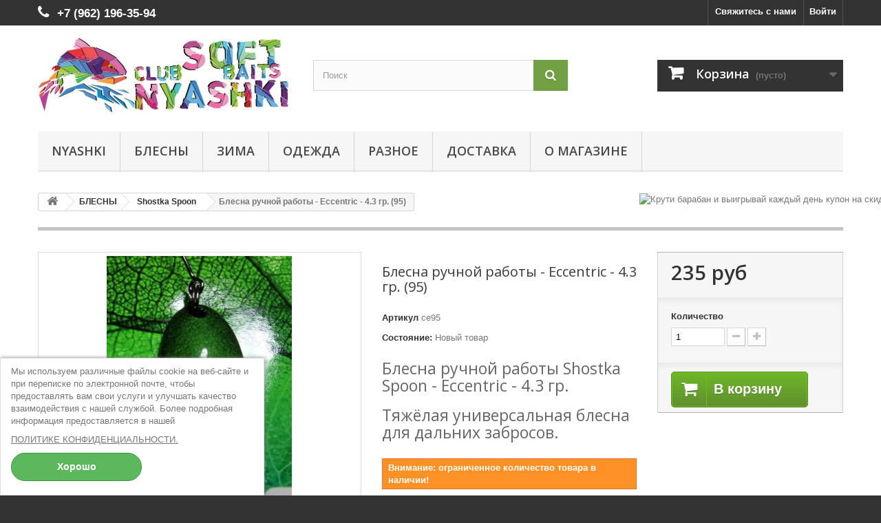

--- FILE ---
content_type: text/html; charset=utf-8
request_url: https://shop.gavnyashki.com/shostka-spoon/149-blesna-ruchnoj-raboty-eccentric-43-gr-95.html
body_size: 16503
content:
<!DOCTYPE HTML>
<!--[if lt IE 7]> <html class="no-js lt-ie9 lt-ie8 lt-ie7" lang="ru-ru"><![endif]-->
<!--[if IE 7]><html class="no-js lt-ie9 lt-ie8 ie7" lang="ru-ru"><![endif]-->
<!--[if IE 8]><html class="no-js lt-ie9 ie8" lang="ru-ru"><![endif]-->
<!--[if gt IE 8]> <html class="no-js ie9" lang="ru-ru"><![endif]-->
<html lang="ru-ru">
	<head>
		<meta charset="utf-8" />
		<title>Блесна ручной работы</title>
					<meta name="description" content="Форелевая блесна ручной работы" />
						<meta name="generator" content="PrestaShop" />
		<meta name="robots" content="index,follow" />
		<meta name="viewport" content="width=device-width, minimum-scale=0.25, maximum-scale=1.6, initial-scale=1.0" />
		<meta name="apple-mobile-web-app-capable" content="yes" />
		<link rel="icon" type="image/vnd.microsoft.icon" href="/img/favicon.ico?1638215884" />
		<link rel="shortcut icon" type="image/x-icon" href="/img/favicon.ico?1638215884" />
														<link rel="stylesheet" href="https://shop.gavnyashki.com/themes/default-bootstrap/cache/v_290_4e1b5e1fa4a2677924e4e5db1c961d5f_all.css" type="text/css" media="all" />
																<link rel="stylesheet" href="https://shop.gavnyashki.com/themes/default-bootstrap/cache/v_290_b4632cd5da8519ab97b7d34dde18182d_print.css" type="text/css" media="print" />
														<script type="text/javascript">
var CUSTOMIZE_TEXTFIELD = 1;
var FancyboxI18nClose = 'Закрыть';
var FancyboxI18nNext = 'Вперед';
var FancyboxI18nPrev = 'Назад';
var PS_CATALOG_MODE = false;
var ajax_allowed = true;
var ajaxsearch = true;
var allowBuyWhenOutOfStock = false;
var attribute_anchor_separator = '-';
var attributesCombinations = [];
var availableLaterValue = '';
var availableNowValue = '';
var baseDir = 'https://shop.gavnyashki.com/';
var baseUri = 'https://shop.gavnyashki.com/';
var blocksearch_type = 'top';
var contentOnly = false;
var currency = {"id":1,"name":"Ruble","iso_code":"RUB","iso_code_num":"643","sign":"\u0440\u0443\u0431","blank":"1","conversion_rate":"1.000000","deleted":"0","format":"2","decimals":"1","active":"1","prefix":"","suffix":" \u0440\u0443\u0431","id_shop_list":null,"force_id":false};
var currencyBlank = 1;
var currencyFormat = 2;
var currencyRate = 1;
var currencySign = 'руб';
var currentDate = '2026-02-03 02:33:51';
var customerGroupWithoutTax = false;
var customizationFields = false;
var customizationId = null;
var customizationIdMessage = 'Модификация №';
var default_eco_tax = 0;
var delete_txt = 'Удалить';
var displayList = false;
var displayPrice = 0;
var doesntExist = 'Данная модификация отсутствует. Пожалуйста, выберите другую.';
var doesntExistNoMore = 'Этого товара нет в наличии';
var doesntExistNoMoreBut = 'с такими характеристиками, но есть с другими.';
var ecotaxTax_rate = 0;
var fieldRequired = 'Пожалуйста заполните все требуемые поля, затем сохраните модификацию.';
var freeProductTranslation = 'Бесплатно!';
var freeShippingTranslation = 'Бесплатная доставка!';
var generated_date = 1770075231;
var groupReduction = 0;
var hasDeliveryAddress = false;
var highDPI = true;
var idDefaultImage = 713;
var id_lang = 1;
var id_product = 149;
var img_dir = 'https://shop.gavnyashki.com/themes/default-bootstrap/img/';
var img_prod_dir = 'https://shop.gavnyashki.com/img/p/';
var img_ps_dir = 'https://shop.gavnyashki.com/img/';
var instantsearch = true;
var isGuest = 0;
var isLogged = 0;
var isMobile = false;
var jqZoomEnabled = true;
var maxQuantityToAllowDisplayOfLastQuantityMessage = 5;
var minimalQuantity = 1;
var noTaxForThisProduct = true;
var oosHookJsCodeFunctions = [];
var page_name = 'product';
var placeholder_blocknewsletter = 'Введите ваш e-mail';
var priceDisplayMethod = 0;
var priceDisplayPrecision = 0;
var productAvailableForOrder = true;
var productBasePriceTaxExcl = 235;
var productBasePriceTaxExcluded = 235;
var productBasePriceTaxIncl = 235;
var productHasAttributes = false;
var productPrice = 235;
var productPriceTaxExcluded = 235;
var productPriceTaxIncluded = 235;
var productPriceWithoutReduction = 235;
var productReference = 'се95';
var productShowPrice = true;
var productUnitPriceRatio = 0;
var product_fileButtonHtml = 'Выберите файл';
var product_fileDefaultHtml = 'Файлы не выбраны';
var product_specific_price = [];
var quantitiesDisplayAllowed = false;
var quantityAvailable = 0;
var quickView = true;
var reduction_percent = 0;
var reduction_price = 0;
var removingLinkText = 'удалить товар из корзины';
var roundMode = 3;
var search_url = 'https://shop.gavnyashki.com/search';
var sharing_img = 'https://shop.gavnyashki.com/713/blesna-ruchnoj-raboty-eccentric-43-gr-95.jpg';
var sharing_name = 'Блесна ручной работы - Eccentric - 4.3 гр. (95)';
var sharing_url = 'https://shop.gavnyashki.com/shostka-spoon/149-blesna-ruchnoj-raboty-eccentric-43-gr-95.html';
var specific_currency = false;
var specific_price = 0;
var static_token = 'ab908d6d0f4b2c2c1dfc1a21d8130bdf';
var stock_management = 1;
var taxRate = 0;
var toBeDetermined = 'Определить';
var token = 'ab908d6d0f4b2c2c1dfc1a21d8130bdf';
var uploading_in_progress = 'Пожалуйста подождите...';
var usingSecureMode = true;
</script>

						<script type="text/javascript" src="https://shop.gavnyashki.com/themes/default-bootstrap/cache/v_220_c3da611afb2988f44195a90d568637f2.js"></script>
							<meta property="og:type" content="product" />
<meta property="og:url" content="https://shop.gavnyashki.com/shostka-spoon/149-blesna-ruchnoj-raboty-eccentric-43-gr-95.html" />
<meta property="og:title" content="Блесна ручной работы" />
<meta property="og:site_name" content="Силиконовые приманки Nyashki.Club" />
<meta property="og:description" content="Форелевая блесна ручной работы" />
<meta property="og:image" content="https://shop.gavnyashki.com/713-large_default/blesna-ruchnoj-raboty-eccentric-43-gr-95.jpg" />
<meta property="product:pretax_price:amount" content="235" />
<meta property="product:pretax_price:currency" content="RUB" />
<meta property="product:price:amount" content="235" />
<meta property="product:price:currency" content="RUB" />
<meta property="product:weight:value" content="0.010000" />
<meta property="product:weight:units" content="kg" />
<meta property="og:type" content="website" />
<meta property="og:image" content="https://shop.gavnyashki.com/713-large_default/blesna-ruchnoj-raboty-eccentric-43-gr-95.jpg" />

<link href="/modules/blockcounterz/views/css/main.css" rel="stylesheet"><script type="text/javascript">
						var checkCaptchaUrl ="/modules/eicaptcha/eicaptcha-ajax.php";
						var RecaptachKey = "6LdJP7IUAAAAAB0F4SX_DVOH_I6Eie4ehVyMH3Gc";
						var RecaptchaTheme = "light";
					</script>
					<script src="https://www.google.com/recaptcha/api.js?onload=onloadCallback&render=explicit&hl=ru" async defer></script>
					<script type="text/javascript" src="/modules/eicaptcha//views/js/eicaptcha-modules.js"></script><style>
    #jsox-roulette {
        width: 100%;
        max-width: 1200px;
        height: 630px;
        overflow: hidden;
        transition: all .5s ease-in-out;
        border: none;
    }

    #jsox-roulette.modal {
        background: white;
        padding: 20px;
        box-shadow: 0 5px 10px #00000087;
    }

    #jsox-roulette-container {
        display: flex;
        align-items: center;
        justify-content: center;
        position: fixed;
        z-index: 99999;
        width: 100%;
        height: 100%;
        background: rgba(0, 0, 0, 0.2);
        right: -100%;
    }

    #rclose:after {
        content: '\2716';
        position: absolute;
        font-size: 1.7em;
        overflow: hidden;
        width: 40px;
        height: 40px;
        padding: 12px;
        text-align: center;
        border-radius: 50%;
        top: 15px;
        right: 10px;
        z-index: 999;
        cursor: pointer;
        color: #333;
        background: white;
    }

    #rouletteActivate {
        cursor: pointer;
        position: fixed;
        right: -70px;
        z-index: 9999;
        top: calc(50vh - 80px);
        transition: all 0.2s ease;
    }

    #rouletteActivate img {
        height: 160px;
    }

    @media screen and (max-width:579px) {
        #jsox-roulette {
            height: 90%;
        }

        #jsox-roulette-container {
            display: none;
        }

        #rouletteActivate {
            display: none;
        }
    }
</style>
<span id="rouletteActivate"><img title="Крути барабан и выигрывай каждый день купон на скидку до 10%!"
        src="/modules/jsoxRoulette/views/templates/hook/l2EH5iL.png"
        alt="Крути барабан и выигрывай каждый день купон на скидку до 10%!"></span>
<div id="jsox-roulette-container">
    <span id="rclose"></span>

    <iframe id="jsox-roulette" class="modal" src="/modules/jsoxRoulette/views/templates/hook/jsoxRoulette.html">
    </iframe>
</div>

<script>
    document.addEventListener('DOMContentLoaded', function () {
        var $R = $('#rouletteActivate');

        $R.hover(function () {
            $R.css({
                'right': '0px'
            })
        }, function () {
            $R.css({
                'right': '-70px'
            })
        })

        $R.click(function () {
            $('#jsox-roulette-container').css({
                'right': '0px',
            })
            $R.fadeOut(200)
        })

        // $('#jsox-roulette').load(function () {
        //     var spinner = $(this).contents().find('.spinner')
        //     spinner.prependTo('body');
        // })

        $('#rclose, #jsox-roulette-container').click(function () {
            $('#jsox-roulette-container').css('right', '-100%')
            $R.fadeIn(300)
        })
    }, true);
</script>
<script type="text/javascript">
    var cdek_carriers = {"388":{"id_tariff":"1","name":"\u0421\u0414\u042d\u041a \u042d\u043a\u0441\u043f\u0440\u0435\u0441\u0441 \u043b\u0430\u0439\u0442 \u0434\u0432\u0435\u0440\u044c-\u0434\u0432\u0435\u0440\u044c","id_reference":"388","mode":1,"delay":""},"389":{"id_tariff":"3","name":"\u0421\u0414\u042d\u041a \u0421\u0443\u043f\u0435\u0440-\u044d\u043a\u0441\u043f\u0440\u0435\u0441\u0441 \u0434\u043e 18","id_reference":"389","mode":1,"delay":""},"390":{"id_tariff":"5","name":"\u0421\u0414\u042d\u041a \u042d\u043a\u043e\u043d\u043e\u043c\u0438\u0447\u043d\u044b\u0439 \u044d\u043a\u0441\u043f\u0440\u0435\u0441\u0441 \u0441\u043a\u043b\u0430\u0434-\u0441\u043a\u043b\u0430\u0434","id_reference":"390","mode":4,"delay":""},"391":{"id_tariff":"10","name":"\u0421\u0414\u042d\u041a \u042d\u043a\u0441\u043f\u0440\u0435\u0441\u0441 \u043b\u0430\u0439\u0442 \u0441\u043a\u043b\u0430\u0434-\u0441\u043a\u043b\u0430\u0434","id_reference":"391","mode":4,"delay":""},"392":{"id_tariff":"11","name":"\u0421\u0414\u042d\u041a \u042d\u043a\u0441\u043f\u0440\u0435\u0441\u0441 \u043b\u0430\u0439\u0442 \u0441\u043a\u043b\u0430\u0434-\u0434\u0432\u0435\u0440\u044c","id_reference":"392","mode":3,"delay":""},"393":{"id_tariff":"12","name":"\u0421\u0414\u042d\u041a \u042d\u043a\u0441\u043f\u0440\u0435\u0441\u0441 \u043b\u0430\u0439\u0442 \u0434\u0432\u0435\u0440\u044c-\u0441\u043a\u043b\u0430\u0434","id_reference":"393","mode":2,"delay":""},"394":{"id_tariff":"15","name":"\u0421\u0414\u042d\u041a \u042d\u043a\u0441\u043f\u0440\u0435\u0441\u0441 \u0442\u044f\u0436\u0435\u043b\u043e\u0432\u0435\u0441\u044b \u0441\u043a\u043b\u0430\u0434-\u0441\u043a\u043b\u0430\u0434","id_reference":"394","mode":4,"delay":""},"395":{"id_tariff":"16","name":"\u0421\u0414\u042d\u041a \u042d\u043a\u0441\u043f\u0440\u0435\u0441\u0441 \u0442\u044f\u0436\u0435\u043b\u043e\u0432\u0435\u0441\u044b \u0441\u043a\u043b\u0430\u0434-\u0434\u0432\u0435\u0440\u044c","id_reference":"395","mode":3,"delay":""},"396":{"id_tariff":"17","name":"\u0421\u0414\u042d\u041a \u042d\u043a\u0441\u043f\u0440\u0435\u0441\u0441 \u0442\u044f\u0436\u0435\u043b\u043e\u0432\u0435\u0441\u044b \u0434\u0432\u0435\u0440\u044c-\u0441\u043a\u043b\u0430\u0434","id_reference":"396","mode":2,"delay":""},"397":{"id_tariff":"18","name":"\u0421\u0414\u042d\u041a \u042d\u043a\u0441\u043f\u0440\u0435\u0441\u0441 \u0442\u044f\u0436\u0435\u043b\u043e\u0432\u0435\u0441\u044b \u0434\u0432\u0435\u0440\u044c-\u0434\u0432\u0435\u0440\u044c","id_reference":"397","mode":1,"delay":""},"398":{"id_tariff":"57","name":"\u0421\u0414\u042d\u041a \u0421\u0443\u043f\u0435\u0440-\u044d\u043a\u0441\u043f\u0440\u0435\u0441\u0441 \u0434\u043e 9","id_reference":"398","mode":1,"delay":""},"399":{"id_tariff":"58","name":"\u0421\u0414\u042d\u041a \u0421\u0443\u043f\u0435\u0440-\u044d\u043a\u0441\u043f\u0440\u0435\u0441\u0441 \u0434\u043e 10","id_reference":"399","mode":1,"delay":""},"400":{"id_tariff":"59","name":"\u0421\u0414\u042d\u041a \u0421\u0443\u043f\u0435\u0440-\u044d\u043a\u0441\u043f\u0440\u0435\u0441\u0441 \u0434\u043e 12","id_reference":"400","mode":1,"delay":""},"401":{"id_tariff":"60","name":"\u0421\u0414\u042d\u041a \u0421\u0443\u043f\u0435\u0440-\u044d\u043a\u0441\u043f\u0440\u0435\u0441\u0441 \u0434\u043e 14","id_reference":"401","mode":1,"delay":""},"402":{"id_tariff":"61","name":"\u0421\u0414\u042d\u041a \u0421\u0443\u043f\u0435\u0440-\u044d\u043a\u0441\u043f\u0440\u0435\u0441\u0441 \u0434\u043e 16","id_reference":"402","mode":1,"delay":""},"403":{"id_tariff":"62","name":"\u0421\u0414\u042d\u041a \u041c\u0430\u0433\u0438\u0441\u0442\u0440\u0430\u043b\u044c\u043d\u044b\u0439 \u044d\u043a\u0441\u043f\u0440\u0435\u0441\u0441 \u0441\u043a\u043b\u0430\u0434-\u0441\u043a\u043b\u0430\u0434","id_reference":"403","mode":4,"delay":""},"404":{"id_tariff":"63","name":"\u0421\u0414\u042d\u041a \u041c\u0430\u0433\u0438\u0441\u0442\u0440\u0430\u043b\u044c\u043d\u044b\u0439 \u0441\u0443\u043f\u0435\u0440-\u044d\u043a\u0441\u043f\u0440\u0435\u0441\u0441 \u0441\u043a\u043b\u0430\u0434-\u0441\u043a\u043b\u0430\u0434","id_reference":"404","mode":4,"delay":""},"421":{"id_tariff":"136","name":"\u0421\u0414\u042d\u041a \u0414\u043e\u0441\u0442\u0430\u0432\u043a\u0430 \u0434\u043e \u043f\u0443\u043d\u043a\u0442\u0430 \u0432\u044b\u0434\u0430\u0447\u0438","id_reference":"405","mode":4,"delay":""},"422":{"id_tariff":"137","name":"\u0421\u0414\u042d\u041a \u0414\u043e\u0441\u0442\u0430\u0432\u043a\u0430 \u043a\u0443\u0440\u044c\u0435\u0440\u043e\u043c \u0434\u043e \u0434\u0432\u0435\u0440\u0438","id_reference":"406","mode":3,"delay":""},"407":{"id_tariff":"138","name":"\u0421\u0414\u042d\u041a \u041f\u043e\u0441\u044b\u043b\u043a\u0430 \u0434\u0432\u0435\u0440\u044c-\u0441\u043a\u043b\u0430\u0434","id_reference":"407","mode":2,"delay":""},"408":{"id_tariff":"139","name":"\u0421\u0414\u042d\u041a \u041f\u043e\u0441\u044b\u043b\u043a\u0430 \u0434\u0432\u0435\u0440\u044c-\u0434\u0432\u0435\u0440\u044c","id_reference":"408","mode":1,"delay":""},"409":{"id_tariff":"233","name":"\u0421\u0414\u042d\u041a \u042d\u043a\u043e\u043d\u043e\u043c\u0438\u0447\u043d\u0430\u044f \u043f\u043e\u0441\u044b\u043b\u043a\u0430 \u0441\u043a\u043b\u0430\u0434-\u0434\u0432\u0435\u0440\u044c","id_reference":"409","mode":3,"delay":""},"410":{"id_tariff":"234","name":"\u0421\u0414\u042d\u041a \u042d\u043a\u043e\u043d\u043e\u043c\u0438\u0447\u043d\u0430\u044f \u043f\u043e\u0441\u044b\u043b\u043a\u0430 \u0441\u043a\u043b\u0430\u0434-\u0441\u043a\u043b\u0430\u0434","id_reference":"410","mode":4,"delay":""},"411":{"id_tariff":"291","name":"\u0421\u0414\u042d\u041a CDEK Express \u0441\u043a\u043b\u0430\u0434-\u0441\u043a\u043b\u0430\u0434","id_reference":"411","mode":4,"delay":""},"412":{"id_tariff":"293","name":"\u0421\u0414\u042d\u041a CDEK Express \u0434\u0432\u0435\u0440\u044c-\u0434\u0432\u0435\u0440\u044c","id_reference":"412","mode":1,"delay":""},"413":{"id_tariff":"294","name":"\u0421\u0414\u042d\u041a CDEK Express \u0441\u043a\u043b\u0430\u0434-\u0434\u0432\u0435\u0440\u044c","id_reference":"413","mode":3,"delay":""},"414":{"id_tariff":"295","name":"\u0421\u0414\u042d\u041a CDEK Express \u0434\u0432\u0435\u0440\u044c-\u0441\u043a\u043b\u0430\u0434","id_reference":"414","mode":4,"delay":""},"415":{"id_tariff":"243","name":"\u0421\u0414\u042d\u041a \u041a\u0438\u0442\u0430\u0439\u0441\u043a\u0438\u0439 \u044d\u043a\u0441\u043f\u0440\u0435\u0441\u0441","id_reference":"415","mode":4,"delay":""},"416":{"id_tariff":"245","name":"\u0421\u0414\u042d\u041a \u041a\u0438\u0442\u0430\u0439\u0441\u043a\u0438\u0439 \u044d\u043a\u0441\u043f\u0440\u0435\u0441\u0441","id_reference":"416","mode":1,"delay":""},"417":{"id_tariff":"246","name":"\u0421\u0414\u042d\u041a \u041a\u0438\u0442\u0430\u0439\u0441\u043a\u0438\u0439 \u044d\u043a\u0441\u043f\u0440\u0435\u0441\u0441 (\u0441\u043a\u043b\u0430\u0434-\u0434\u0432\u0435\u0440\u044c)","id_reference":"417","mode":3,"delay":""},"418":{"id_tariff":"247","name":"\u0421\u0414\u042d\u041a \u041a\u0438\u0442\u0430\u0439\u0441\u043a\u0438\u0439 \u044d\u043a\u0441\u043f\u0440\u0435\u0441\u0441 (\u0434\u0432\u0435\u0440\u044c-\u0441\u043a\u043b\u0430\u0434)","id_reference":"418","mode":2,"delay":""}};
    var cdek_dir = "/modules/cdek/";
    var cdek_address_parameter = 0;
    var hourText = "ч";
    var cdek_order_info = {
        date: "2020-03-02",
        time_begin: "0:00",
        time_end: "23:59"
    };
</script>
<script type="text/html" id="cdek_address">
    <div class="cdek_address">
        
            
            
                
            
        
        
            
            
                
            
        
        
            
            
                
            
        
        
    </div>
</script>

<script type="text/html" id="cdek_pvz_list">
    <div class="cdek_pvz_list">
        <div class="cdek_selected">
            %selected%
            <div class="dropdown js-dropdown-map clearfix">
                <div class="btn-unstyle cdek_item_desc">
                    <span class="expand-more">Карта</span>
                    <i class="fa-pts fa-pts-arrow-circle-down"></i>
                </div>

                <div class="dropdown-menu cdek_list">
                    <div class="row">
                        %list%
                    </div>
                </div>
            </div>
        </div>
    </div>
</script>

<script type="text/html" id="cdek_pvz_list_item">
    <div class="cdek_pvz_list_item %active%" data-delivery-point="%city%, %address%" data-code="%code%" daat>
        <div class="cdek_info">
            <div class="cdek_item_desc">Выберите один из предложенных пунктов выдачи на карте.</div>
            <div class="cdek_item_desc"><b>Выбран пункт выдачи:</b></div>
            <div class="cdek_item_address"><b>Адрес:</b> %city%, %address%</div>
            <div class="cdek_item_phone"><b>Телефон:</b> %phone%</div>
            <div><b>Рабочее время:</b><br> %work_time%</div>
            <div class="click_for_select">
                Выбрать
            </div>
            <div class="cdek_item_info">Выбран </div>
        </div>
        
    </div>
</script><script>
    
    const SDA_IS_PS_15 = 0;

            const SDA_DISCOUNT_SNACKBAR_TIMEOUT = 0 + 60000;
        const SDA_DISCOUNT_SNACKBAR_ENABLED = 0 + 1;
        const SDA_DISCOUNT_SNACKBAR_TEXT = "\u0422\u043e\u043b\u044c\u043a\u043e \u0434\u043b\u044f \u0432\u0430\u0441:\n[product]\n\u0432\u0441\u0435\u0433\u043e \u0437\u0430 [price] ([old_price] -[discount])\nC\u043a\u0438\u0434\u043a\u0430 \u0434\u0435\u0439\u0441\u0442\u0432\u0438\u0442\u0435\u043b\u044c\u043d\u0430 \u0434\u043e [discount_to]\n\u041f\u0440\u0435\u0434\u043b\u043e\u0436\u0435\u043d\u0438\u0435 \u0434\u0435\u0439\u0441\u0442\u0432\u0438\u0442\u0435\u043b\u044c\u043d\u043e \u0432 \u0442\u0435\u0447\u0435\u043d\u0438\u0438\n[discount_countdown]";
    
    window.dateNow = "2026:02:03 02:33:51";
    window.currencyFormat = 2;
    window.currencySign = "руб";
    window.currencyBlank = 1;
    window.currencyRate = 1;
    window.priceDisplayPrecision = 0;
    window.server_timezone_offset = -180;

    window.clone = function(obj)
    {
        if(obj == null || typeof(obj) != 'object')
        {
            return obj;
        }
        var temp = {};
        for(var key in obj)
        {
            temp[key] = clone(obj[key]);
        }
        return temp;
    };

    if (typeof window.combinations != 'undefined')
        window.tmp_combinations = clone(window.combinations);
    if (typeof window.combinationsFromController != 'undefined')
        window.tmp_combinationsFromController = clone(window.combinationsFromController);
    if (typeof window.product_specific_price != 'undefined')
        window.tmp_product_specific_price = clone(window.product_specific_price);

    window.json_seosadiscountautomatic = {
        is_product_page: 0,
                automatic_specific_prices: [],
        translations: {
            week: "неделя",
            weeks: "недель",
            day: "день",
            days: "дней"
        }
    };

                                                                var id_product = 149;
            </script>

<style id="sda-snackbar-styles">
    #snackbar-container {
                                            left: 20px;
        
        top: 20px;
    }

    @media (max-width: 767px) {
        #snackbar-container {
        left: 0;
        }
    }

    .snackbar .close-snackbar {
        color: rgba(255, 255, 255, 1);
    }

        .snackbar.snackbar-discount {
        background-color: rgba(0, 0, 0, 0.8);
        text-align: left;
        color: rgba(255, 255, 255, 1);
        font-size: 13px;
        border-radius: px;
    }

    .snackbar.snackbar-discount a {
        color: rgba(33, 211, 42, 1);
        font-size: 19px;
    }

    .snackbar.snackbar-discount .timer {
        color: rgba(255, 0, 0, 1);
        font-size: 26px;
    }

    .snackbar.snackbar-discount .close-snackbar-mock {
        color: rgba(255, 255, 255, 1);
        font-size: 14px;
    }

    .snackbar.snackbar-discount.snackbar-opened {
        padding: 12px
        14px;
        box-shadow: -2px
        1px
        4px
        3px
        rgba(0, 0, 0, 0.5);
    }
    </style>

    <style>
        .seosa_label_hint_1 {
            display: none;
            position: absolute;
            background: #000000;
            color: white;
            border-radius: 3px;
                            top: 0;
                          left: -10px;
                margin-left: -150px;
                                z-index: 1000;
            opacity: 1;
            width: 150px;
            padding: 5px;
        }
        .seosa_label_hint_1:after {
            border-bottom: solid transparent 7px;
            border-top: solid transparent 7px;
                    border-left: solid #000000 10px;
                    top: 10%;
            content: " ";
            height: 0;
                    left: 100%;
                      position: absolute;
            width: 0;
        }
    </style>
    <style>
        .seosa_label_hint_2 {
            display: none;
            position: absolute;
            background: #000000;
            color: white;
            border-radius: 3px;
                            top: 80px;
                        z-index: 1000;
            opacity: 1;
            width: 150px;
            padding: 5px;
        }
        .seosa_label_hint_2:after {
            border-bottom: solid transparent 7px;
            border-top: solid transparent 7px;
                  top: 10%;
            content: " ";
            height: 0;
                    position: absolute;
            width: 0;
        }
    </style>
    <style>
        .seosa_label_hint_3 {
            display: none;
            position: absolute;
            background: #000000;
            color: white;
            border-radius: 3px;
                            top: 80px;
                        z-index: 1000;
            opacity: 1;
            width: 150px;
            padding: 5px;
        }
        .seosa_label_hint_3:after {
            border-bottom: solid transparent 7px;
            border-top: solid transparent 7px;
                  top: 10%;
            content: " ";
            height: 0;
                    position: absolute;
            width: 0;
        }
    </style>
    <style>
        .seosa_label_hint_4 {
            display: none;
            position: absolute;
            background: #000000;
            color: white;
            border-radius: 3px;
                            top: 80px;
                        z-index: 1000;
            opacity: 1;
            width: 150px;
            padding: 5px;
        }
        .seosa_label_hint_4:after {
            border-bottom: solid transparent 7px;
            border-top: solid transparent 7px;
                  top: 10%;
            content: " ";
            height: 0;
                    position: absolute;
            width: 0;
        }
    </style>
    <style>
        .seosa_label_hint_5 {
            display: none;
            position: absolute;
            background: #000000;
            color: white;
            border-radius: 3px;
                            top: 80px;
                        z-index: 1000;
            opacity: 1;
            width: 150px;
            padding: 5px;
        }
        .seosa_label_hint_5:after {
            border-bottom: solid transparent 7px;
            border-top: solid transparent 7px;
                  top: 10%;
            content: " ";
            height: 0;
                    position: absolute;
            width: 0;
        }
    </style>
    <style>
        .seosa_label_hint_6 {
            display: none;
            position: absolute;
            background: #000000;
            color: white;
            border-radius: 3px;
                            top: 80px;
                        z-index: 1000;
            opacity: 1;
            width: 150px;
            padding: 5px;
        }
        .seosa_label_hint_6:after {
            border-bottom: solid transparent 7px;
            border-top: solid transparent 7px;
                  top: 10%;
            content: " ";
            height: 0;
                    position: absolute;
            width: 0;
        }
    </style>
    <style>
        .seosa_label_hint_7 {
            display: none;
            position: absolute;
            background: #000000;
            color: white;
            border-radius: 3px;
                            top: 80px;
                        z-index: 1000;
            opacity: 1;
            width: 150px;
            padding: 5px;
        }
        .seosa_label_hint_7:after {
            border-bottom: solid transparent 7px;
            border-top: solid transparent 7px;
                  top: 10%;
            content: " ";
            height: 0;
                    position: absolute;
            width: 0;
        }
    </style>
    <style>
        .seosa_label_hint_8 {
            display: none;
            position: absolute;
            background: #000000;
            color: white;
            border-radius: 3px;
                            top: 80px;
                        z-index: 1000;
            opacity: 1;
            width: 150px;
            padding: 5px;
        }
        .seosa_label_hint_8:after {
            border-bottom: solid transparent 7px;
            border-top: solid transparent 7px;
                  top: 10%;
            content: " ";
            height: 0;
                    position: absolute;
            width: 0;
        }
    </style>
    <style>
        .seosa_label_hint_9 {
            display: none;
            position: absolute;
            background: #000000;
            color: white;
            border-radius: 3px;
                            top: 80px;
                        z-index: 1000;
            opacity: 1;
            width: 150px;
            padding: 5px;
        }
        .seosa_label_hint_9:after {
            border-bottom: solid transparent 7px;
            border-top: solid transparent 7px;
                  top: 10%;
            content: " ";
            height: 0;
                    position: absolute;
            width: 0;
        }
    </style>
    <style>
        .seosa_label_hint_10 {
            display: none;
            position: absolute;
            background: #000000;
            color: white;
            border-radius: 3px;
                            top: 80px;
                        z-index: 1000;
            opacity: 1;
            width: 150px;
            padding: 5px;
        }
        .seosa_label_hint_10:after {
            border-bottom: solid transparent 7px;
            border-top: solid transparent 7px;
                  top: 10%;
            content: " ";
            height: 0;
                    position: absolute;
            width: 0;
        }
    </style>
    <style>
        .seosa_label_hint_11 {
            display: none;
            position: absolute;
            background: #000000;
            color: white;
            border-radius: 3px;
                            top: 80px;
                        z-index: 1000;
            opacity: 1;
            width: 150px;
            padding: 5px;
        }
        .seosa_label_hint_11:after {
            border-bottom: solid transparent 7px;
            border-top: solid transparent 7px;
                  top: 10%;
            content: " ";
            height: 0;
                    position: absolute;
            width: 0;
        }
    </style>
    <style>
        .seosa_label_hint_12 {
            display: none;
            position: absolute;
            background: #000000;
            color: white;
            border-radius: 3px;
                            top: 80px;
                        z-index: 1000;
            opacity: 1;
            width: 150px;
            padding: 5px;
        }
        .seosa_label_hint_12:after {
            border-bottom: solid transparent 7px;
            border-top: solid transparent 7px;
                  top: 10%;
            content: " ";
            height: 0;
                    position: absolute;
            width: 0;
        }
    </style>
    <style>
        .seosa_label_hint_13 {
            display: none;
            position: absolute;
            background: #000000;
            color: white;
            border-radius: 3px;
                            top: 80px;
                        z-index: 1000;
            opacity: 1;
            width: 150px;
            padding: 5px;
        }
        .seosa_label_hint_13:after {
            border-bottom: solid transparent 7px;
            border-top: solid transparent 7px;
                  top: 10%;
            content: " ";
            height: 0;
                    position: absolute;
            width: 0;
        }
    </style>
    <style>
        .seosa_label_hint_14 {
            display: none;
            position: absolute;
            background: #000000;
            color: white;
            border-radius: 3px;
                            top: 80px;
                        z-index: 1000;
            opacity: 1;
            width: 150px;
            padding: 5px;
        }
        .seosa_label_hint_14:after {
            border-bottom: solid transparent 7px;
            border-top: solid transparent 7px;
                  top: 10%;
            content: " ";
            height: 0;
                    position: absolute;
            width: 0;
        }
    </style>
    <style>
        .seosa_label_hint_15 {
            display: none;
            position: absolute;
            background: #000000;
            color: white;
            border-radius: 3px;
                            top: 80px;
                        z-index: 1000;
            opacity: 1;
            width: 150px;
            padding: 5px;
        }
        .seosa_label_hint_15:after {
            border-bottom: solid transparent 7px;
            border-top: solid transparent 7px;
                  top: 10%;
            content: " ";
            height: 0;
                    position: absolute;
            width: 0;
        }
    </style>
    <style>
        .seosa_label_hint_16 {
            display: none;
            position: absolute;
            background: #000000;
            color: white;
            border-radius: 3px;
                            top: 80px;
                        z-index: 1000;
            opacity: 1;
            width: 150px;
            padding: 5px;
        }
        .seosa_label_hint_16:after {
            border-bottom: solid transparent 7px;
            border-top: solid transparent 7px;
                  top: 10%;
            content: " ";
            height: 0;
                    position: absolute;
            width: 0;
        }
    </style>
    <style>
        .seosa_label_hint_17 {
            display: none;
            position: absolute;
            background: #000000;
            color: white;
            border-radius: 3px;
                            top: 80px;
                        z-index: 1000;
            opacity: 1;
            width: 150px;
            padding: 5px;
        }
        .seosa_label_hint_17:after {
            border-bottom: solid transparent 7px;
            border-top: solid transparent 7px;
                  top: 10%;
            content: " ";
            height: 0;
                    position: absolute;
            width: 0;
        }
    </style>
    <style>
        .seosa_label_hint_18 {
            display: none;
            position: absolute;
            background: #000000;
            color: white;
            border-radius: 3px;
                            top: 80px;
                        z-index: 1000;
            opacity: 1;
            width: 150px;
            padding: 5px;
        }
        .seosa_label_hint_18:after {
            border-bottom: solid transparent 7px;
            border-top: solid transparent 7px;
                  top: 10%;
            content: " ";
            height: 0;
                    position: absolute;
            width: 0;
        }
    </style>
    <style>
        .seosa_label_hint_19 {
            display: none;
            position: absolute;
            background: #000000;
            color: #fff5f4;
            border-radius: 3px;
                            top: 0;
                          right: -10px;
                margin-right: -150px;
                                z-index: 1000;
            opacity: 0.72;
            width: 150px;
            padding: 5px;
        }
        .seosa_label_hint_19:after {
            border-bottom: solid transparent 7px;
            border-top: solid transparent 7px;
                    border-right: solid #000000 10px;
                    top: 10%;
            content: " ";
            height: 0;
                    right: 100%;
                      position: absolute;
            width: 0;
        }
    </style>

		<link rel="stylesheet" href="//fonts.googleapis.com/css?family=Open+Sans:300,600&amp;subset=latin,latin-ext" type="text/css" media="all" />
		<!--[if IE 8]>
		<script src="https://oss.maxcdn.com/libs/html5shiv/3.7.0/html5shiv.js"></script>
		<script src="https://oss.maxcdn.com/libs/respond.js/1.3.0/respond.min.js"></script>
		<![endif]-->
        <script type="text/javascript" src="/themes/default-bootstrap/js/readmore.js"></script>
	</head>
	<body id="product" class="product product-149 product-blesna-ruchnoj-raboty-eccentric-43-gr-95 category-29 category-shostka-spoon hide-left-column hide-right-column lang_ru">
	
					<div id="page">
			<div class="header-container">
				<header id="header">
																										<div class="nav">
							<div class="container">
								<div class="row">
									<nav><!-- Block user information module NAV  -->
<div class="header_user_info">
			<a class="login" href="https://shop.gavnyashki.com/my-account" rel="nofollow" title="Войти в учетную запись">
			Войти
		</a>
	</div>
<!-- /Block usmodule NAV -->
<div id="contact-link" >
	<a href="https://shop.gavnyashki.com/contact-us" title="Свяжитесь с нами">Свяжитесь с нами</a>
</div>
	<span class="shop-phone">
		<i class="icon-phone"></i> <strong><a href="tel:+7 (962) 196-35-94">+7 (962) 196-35-94</a></strong>
	</span>
</nav>
								</div>
							</div>
						</div>
										<div>
						<div class="container">
							<div class="row">
								<div id="header_logo">
									<a href="https://shop.gavnyashki.com/" title="Силиконовые приманки Nyashki.Club">
										<img class="logo img-responsive" src="https://shop.gavnyashki.com/img/silikonovye-primanki-gavnyashki-logo-1571744225.jpg" alt="Силиконовые приманки Nyashki.Club" width="717" height="221"/>
									</a>
								</div>
								<!-- Block search module TOP -->
<div id="search_block_top" class="col-sm-4 clearfix">
	<form id="searchbox" method="get" action="//shop.gavnyashki.com/search" >
		<input type="hidden" name="controller" value="search" />
		<input type="hidden" name="orderby" value="position" />
		<input type="hidden" name="orderway" value="desc" />
		<input class="search_query form-control" type="text" id="search_query_top" name="search_query" placeholder="Поиск" value="" />
		<button type="submit" name="submit_search" class="btn btn-default button-search">
			<span>Поиск</span>
		</button>
	</form>
</div>
<!-- /Block search module TOP -->
<!-- MODULE Block cart -->
<div class="col-sm-4 clearfix">
	<div class="shopping_cart">
		<a href="https://shop.gavnyashki.com/quick-order" title="Просмотр корзины" rel="nofollow">
			<b>Корзина</b>
			<span class="ajax_cart_quantity unvisible">0</span>
			<span class="ajax_cart_product_txt unvisible">Товар</span>
			<span class="ajax_cart_product_txt_s unvisible">Товары</span>
			<span class="ajax_cart_total unvisible">
							</span>
			<span class="ajax_cart_no_product">(пусто)</span>
					</a>
					<div class="cart_block block exclusive">
				<div class="block_content">
					<!-- block list of products -->
					<div class="cart_block_list">
												<p class="cart_block_no_products">
							Нет товаров
						</p>
																		<div class="cart-prices">
							<div class="cart-prices-line first-line">
								<span class="price cart_block_shipping_cost ajax_cart_shipping_cost unvisible">
																			 Определить																	</span>
								<span class="unvisible">
									Доставка
								</span>
							</div>
																					<div class="cart-prices-line last-line">
								<span class="price cart_block_total ajax_block_cart_total">0 руб</span>
								<span>Итого, к оплате:</span>
							</div>
													</div>
						<p class="cart-buttons">
							<a id="button_order_cart" class="btn btn-default button button-small" href="https://shop.gavnyashki.com/quick-order" title="Оформить заказ" rel="nofollow">
								<span>
									Оформить заказ<i class="icon-chevron-right right"></i>
								</span>
							</a>
						</p>
					</div>
				</div>
			</div><!-- .cart_block -->
			</div>
</div>

	<div id="layer_cart">
		<div class="clearfix">
			<div class="layer_cart_product col-xs-12 col-md-6">
				<span class="cross" title="Закрыть окно"></span>
				<span class="title">
					<i class="icon-check"></i>Товар добавлен в корзину
				</span>
				<div class="product-image-container layer_cart_img">
				</div>
				<div class="layer_cart_product_info">
					<span id="layer_cart_product_title" class="product-name"></span>
					<span id="layer_cart_product_attributes"></span>
					<div>
						<strong class="dark">Количество</strong>
						<span id="layer_cart_product_quantity"></span>
					</div>
					<div>
						<strong class="dark">Итого, к оплате:</strong>
						<span id="layer_cart_product_price"></span>
					</div>
				</div>
			</div>
			<div class="layer_cart_cart col-xs-12 col-md-6">
				<span class="title">
					<!-- Plural Case [both cases are needed because page may be updated in Javascript] -->
					<span class="ajax_cart_product_txt_s  unvisible">
						Товаров в корзине: <span class="ajax_cart_quantity">0</span>.
					</span>
					<!-- Singular Case [both cases are needed because page may be updated in Javascript] -->
					<span class="ajax_cart_product_txt ">
						Сейчас в корзине 1 товар.
					</span>
				</span>
				<div class="layer_cart_row">
					<strong class="dark">
						Стоимость:
											</strong>
					<span class="ajax_block_products_total">
											</span>
				</div>

								<div class="layer_cart_row">
					<strong class="dark unvisible">
						Стоимость доставки&nbsp;					</strong>
					<span class="ajax_cart_shipping_cost unvisible">
													 Определить											</span>
				</div>
								<div class="layer_cart_row">
					<strong class="dark">
						Итого, к оплате:
											</strong>
					<span class="ajax_block_cart_total">
											</span>
				</div>
				<div class="button-container">
					<span class="continue btn btn-default button exclusive-medium" title="Продолжить покупки">
						<span>
							<i class="icon-chevron-left left"></i>Продолжить покупки
						</span>
					</span>
					<a class="btn btn-default button button-medium"	href="https://shop.gavnyashki.com/quick-order" title="Перейти к оформлению" rel="nofollow">
						<span>
							Перейти к оформлению<i class="icon-chevron-right right"></i>
						</span>
					</a>
				</div>
			</div>
		</div>
		<div class="crossseling"></div>
	</div> <!-- #layer_cart -->
	<div class="layer_cart_overlay"></div>

<!-- /MODULE Block cart -->
	<!-- Menu -->
	<div id="block_top_menu" class="sf-contener clearfix col-lg-12">
		<div class="cat-title">Menu</div>
		<ul class="sf-menu clearfix menu-content">
			<li><a href="https://shop.gavnyashki.com/3-nyashki" title="Nyashki">Nyashki</a><ul><li><a href="https://shop.gavnyashki.com/15-cherv-doshirak" title="ЧЕРВЬ (ДОШИРАК)">ЧЕРВЬ (ДОШИРАК)</a><ul><li><a href="https://shop.gavnyashki.com/54-doshirak-klassik" title="ДОШИРАК - КЛАССИК ">ДОШИРАК - КЛАССИК </a></li><li><a href="https://shop.gavnyashki.com/52-doshirak-svet" title="ДОШИРАК - СВЕТ">ДОШИРАК - СВЕТ</a></li><li><a href="https://shop.gavnyashki.com/53-doshirak-blestki" title="ДОШИРАК - БЛЕСТКИ">ДОШИРАК - БЛЕСТКИ</a></li></ul></li><li><a href="https://shop.gavnyashki.com/56-tolstyachok" title="ТОЛСТЯЧОК">ТОЛСТЯЧОК</a><ul><li><a href="https://shop.gavnyashki.com/57-klasik" title="КЛАСИК">КЛАСИК</a></li><li><a href="https://shop.gavnyashki.com/58-svet" title="СВЕТ">СВЕТ</a></li><li><a href="https://shop.gavnyashki.com/59-blestki" title="БЛЕСТКИ">БЛЕСТКИ</a></li></ul></li><li><a href="https://shop.gavnyashki.com/61-lyagushonok" title="ЛЯГУШОНОК">ЛЯГУШОНОК</a></li><li><a href="https://shop.gavnyashki.com/62-turbinka" title="ТУРБИНКА">ТУРБИНКА</a></li><li><a href="https://shop.gavnyashki.com/55-busy" title="БУСЫ">БУСЫ</a></li><li><a href="https://shop.gavnyashki.com/50-gorokh" title="ГОРОХ">ГОРОХ</a></li><li><a href="https://shop.gavnyashki.com/51-rybka" title="РЫБКА">РЫБКА</a></li><li><a href="https://shop.gavnyashki.com/60-stilus" title="СТИЛУС">СТИЛУС</a></li><li><a href="https://shop.gavnyashki.com/48-cherv-strong" title="ЧЕРВЬ (СТРОНГ)">ЧЕРВЬ (СТРОНГ)</a></li><li><a href="https://shop.gavnyashki.com/49-pellets" title="ПЕЛЛЕТС">ПЕЛЛЕТС</a></li><li><a href="https://shop.gavnyashki.com/37-gusen-2" title="ГУСЕНЬ-2">ГУСЕНЬ-2</a></li><li><a href="https://shop.gavnyashki.com/42-champ" title="ЧАМП">ЧАМП</a></li><li><a href="https://shop.gavnyashki.com/41-dzhek" title="ДЖЕК">ДЖЕК</a></li><li><a href="https://shop.gavnyashki.com/40-pupa" title="ПУПА">ПУПА</a></li><li><a href="https://shop.gavnyashki.com/19-ikra" title="ИКРА">ИКРА</a></li><li><a href="https://shop.gavnyashki.com/47-minoga" title="МИНОГА">МИНОГА</a></li><li><a href="https://shop.gavnyashki.com/46-tol" title="ТОЛ">ТОЛ</a></li><li><a href="https://shop.gavnyashki.com/18-katerka" title="КАТЭРКА">КАТЭРКА</a></li><li><a href="https://shop.gavnyashki.com/17-kater" title="КАТЭР">КАТЭР</a></li><li><a href="https://shop.gavnyashki.com/16-gusen" title="ГУСЕНЬ">ГУСЕНЬ</a></li><li><a href="https://shop.gavnyashki.com/39-fora-7-m" title="ФОРА 7 М">ФОРА 7 М</a></li><li><a href="https://shop.gavnyashki.com/20-fantom" title="ФАНТОМ">ФАНТОМ</a></li><li><a href="https://shop.gavnyashki.com/27-lichi" title="ЛИЧИ">ЛИЧИ</a></li></ul></li><li><a href="https://shop.gavnyashki.com/28-blesny" title="БЛЕСНЫ">БЛЕСНЫ</a><ul><li><a href="https://shop.gavnyashki.com/29-shostka-spoon" title="Shostka Spoon">Shostka Spoon</a><ul><li><a href="https://shop.gavnyashki.com/31-bay" title="Bay">Bay</a></li><li><a href="https://shop.gavnyashki.com/30-cubo" title="Cubo">Cubo</a></li><li><a href="https://shop.gavnyashki.com/32-crumb" title="Crumb">Crumb</a></li><li><a href="https://shop.gavnyashki.com/33-design" title="Design">Design</a></li><li><a href="https://shop.gavnyashki.com/35-eccentric" title="Eccentric">Eccentric</a></li><li><a href="https://shop.gavnyashki.com/34-mio" title="Mio">Mio</a></li><li><a href="https://shop.gavnyashki.com/36-solo" title="Solo">Solo</a></li><li><a href="https://shop.gavnyashki.com/45-fix" title="Fix">Fix</a></li></ul></li></ul></li><li><a href="https://shop.gavnyashki.com/38-zima" title="ЗИМА">ЗИМА</a></li><li><a href="https://shop.gavnyashki.com/24-odezhda" title="ОДЕЖДА">ОДЕЖДА</a></li><li><a href="https://shop.gavnyashki.com/25-raznoe" title="РАЗНОЕ">РАЗНОЕ</a></li><li><a href="https://shop.gavnyashki.com/content/1-delivery" title="Доставка">Доставка</a></li>
<li><a href="https://shop.gavnyashki.com/content/4-about-us" title="О магазине">О магазине</a></li>

					</ul>
	</div>
	<!--/ Menu -->
							</div>
						</div>
					</div>
				</header>
			</div>
			<div class="columns-container">
				<div id="columns" class="container">
											
<!-- Breadcrumb -->
<div class="breadcrumb clearfix">
	<a class="home" href="https://shop.gavnyashki.com/" title="На главную"><i class="icon-home"></i></a>
			<span class="navigation-pipe">&gt;</span>
					<span class="navigation_page"><span itemscope itemtype="http://data-vocabulary.org/Breadcrumb"><a itemprop="url" href="https://shop.gavnyashki.com/28-blesny" title="БЛЕСНЫ" ><span itemprop="title">БЛЕСНЫ</span></a></span><span class="navigation-pipe">></span><span itemscope itemtype="http://data-vocabulary.org/Breadcrumb"><a itemprop="url" href="https://shop.gavnyashki.com/29-shostka-spoon" title="Shostka Spoon" ><span itemprop="title">Shostka Spoon</span></a></span><span class="navigation-pipe">></span>Блесна ручной работы - Eccentric - 4.3 гр. (95)</span>
			</div>
<!-- /Breadcrumb -->

										<div id="slider_row" class="row">
																	</div>
					<div class="row">
																		<div id="center_column" class="center_column col-xs-12 col-sm-12">
	

							<div itemscope itemtype="https://schema.org/Product">
	<meta itemprop="url" content="https://shop.gavnyashki.com/shostka-spoon/149-blesna-ruchnoj-raboty-eccentric-43-gr-95.html">
	<div class="primary_block row">
					<div class="container">
				<div class="top-hr"></div>
			</div>
								<!-- left infos-->
		<div class="pb-left-column col-xs-12 col-sm-4 col-md-5">
			<!-- product img-->
			<div id="image-block" class="clearfix">
				
					
						
					
				
				
					
						
					
				
					
				
									<span id="view_full_size">
													<a class="jqzoom" title="Блесна ручной работы - Eccentric - 4.3 гр. (95)" rel="gal1" href="https://shop.gavnyashki.com/713-thickbox_default/blesna-ruchnoj-raboty-eccentric-43-gr-95.jpg">
								<img itemprop="image" src="https://shop.gavnyashki.com/713-large_default/blesna-ruchnoj-raboty-eccentric-43-gr-95.jpg" title="Блесна ручной работы - Eccentric - 4.3 гр. (95)" alt="Блесна ручной работы - Eccentric - 4.3 гр. (95)"/>
							</a>
											</span>
							</div> <!-- end image-block -->
							<!-- thumbnails -->
				<div id="views_block" class="clearfix hidden">
										<div id="thumbs_list">
						<ul id="thumbs_list_frame">
																																																						<li id="thumbnail_713" class="last">
									<a href="javascript:void(0);" rel="{gallery: 'gal1', smallimage: 'https://shop.gavnyashki.com/713-large_default/blesna-ruchnoj-raboty-eccentric-43-gr-95.jpg',largeimage: 'https://shop.gavnyashki.com/713-thickbox_default/blesna-ruchnoj-raboty-eccentric-43-gr-95.jpg'}" title="Блесна ручной работы - Eccentric - 4.3 гр. (95)">
										<img class="img-responsive" id="thumb_713" src="https://shop.gavnyashki.com/713-cart_default/blesna-ruchnoj-raboty-eccentric-43-gr-95.jpg" alt="Блесна ручной работы - Eccentric - 4.3 гр. (95)" title="Блесна ручной работы - Eccentric - 4.3 гр. (95)" height="80" width="80" itemprop="image" />
									</a>
								</li>
																			</ul>
					</div> <!-- end thumbs_list -->
									</div> <!-- end views-block -->
				<!-- end thumbnails -->
								</div> <!-- end pb-left-column -->
		<!-- end left infos-->
		<!-- center infos -->
		<div class="pb-center-column col-xs-12 col-sm-4">
						<h1 itemprop="name">Блесна ручной работы - Eccentric - 4.3 гр. (95)</h1>
			<p id="product_reference">
				<label>Артикул </label>
				<span class="editable" itemprop="sku" content="се95">се95</span>
			</p>
						<p id="product_condition">
				<label>Состояние: </label>
									<link itemprop="itemCondition" href="https://schema.org/NewCondition"/>
					<span class="editable">Новый товар</span>
							</p>
										<div id="short_description_block">
											<div id="short_description_content" class="rte align_justify" itemprop="description"><h3>Блесна ручной работы Shostka Spoon - Eccentric - 4.3 гр.</h3>
<h3>Тяжёлая универсальная блесна для дальних забросов.</h3></div>
					
											<p class="buttons_bottom_block">
							<a href="javascript:{}" class="button">
								Подробнее
							</a>
						</p>
										<!---->
				</div> <!-- end short_description_block -->
									<!-- availability or doesntExist -->
			<p id="availability_statut" style="display: none;">
				
				<span id="availability_value" class="label label-success"></span>
			</p>
											<p class="warning_inline" id="last_quantities" >Внимание: ограниченное количество товара в наличии!</p>
						<p id="availability_date" style="display: none;">
				<span id="availability_date_label">Будет доступен:</span>
				<span id="availability_date_value"></span>
			</p>
			<!-- Out of stock hook -->
			<div id="oosHook" style="display: none;">
				
			</div>
			<!--Блок поделится Яндекса-->
<p class="socialsharing_product list-inline no-print">
        <script src="//yastatic.net/es5-shims/0.0.2/es5-shims.min.js"></script>
        <script src="//yastatic.net/share2/share.js"></script>
        <div class="ya-share2" data-services="collections,vkontakte,facebook,odnoklassniki,whatsapp,skype"></div>
</p>
<!--Блок поделится Яндекса-->
							<!-- usefull links-->
				<ul id="usefull_link_block" class="clearfix no-print">
										<li class="print">
						<a href="javascript:print();">
							Печать
						</a>
					</li>
				</ul>
					</div>
		<!-- end center infos-->
		<!-- pb-right-column-->
		<div class="pb-right-column col-xs-12 col-sm-4 col-md-3">
						<!-- add to cart form-->
			<form id="buy_block" action="https://shop.gavnyashki.com/cart" method="post">
				<!-- hidden datas -->
				<p class="hidden">
					<input type="hidden" name="token" value="ab908d6d0f4b2c2c1dfc1a21d8130bdf" />
					<input type="hidden" name="id_product" value="149" id="product_page_product_id" />
					<input type="hidden" name="add" value="1" />
					<input type="hidden" name="id_product_attribute" id="idCombination" value="" />
				</p>
				<div class="box-info-product">
					<div class="content_prices clearfix">
													<!-- prices -->
							<div>
								<p class="our_price_display" itemprop="offers" itemscope itemtype="https://schema.org/Offer"><link itemprop="availability" href="https://schema.org/InStock"/><span id="our_price_display" class="price" itemprop="price" content="235">235 руб</span><meta itemprop="priceCurrency" content="RUB" /></p>
								<p id="reduction_percent"  style="display:none;"><span id="reduction_percent_display"></span></p>
								<p id="reduction_amount"  style="display:none"><span id="reduction_amount_display"></span></p>
								<p id="old_price" class="hidden"><span id="old_price_display"><span class="price"></span></span></p>
															</div> <!-- end prices -->
																											 
						
                        
						<div class="clear"></div>
					</div> <!-- end content_prices -->
					<div class="product_attributes clearfix">
						<!-- quantity wanted -->
												<p id="quantity_wanted_p">
							<label for="quantity_wanted">Количество</label>
							<input type="number" min="1" name="qty" id="quantity_wanted" class="text" value="1" />
							<a href="#" data-field-qty="qty" class="btn btn-default button-minus product_quantity_down">
								<span><i class="icon-minus"></i></span>
							</a>
							<a href="#" data-field-qty="qty" class="btn btn-default button-plus product_quantity_up">
								<span><i class="icon-plus"></i></span>
							</a>
							<span class="clearfix"></span>
						</p>
												<!-- minimal quantity wanted -->
						<p id="minimal_quantity_wanted_p" style="display: none;">
							Минимальный заказ для товара <b id="minimal_quantity_label">1</b>
						</p>
											</div> <!-- end product_attributes -->
					<div class="box-cart-bottom">
						<div>
							<p id="add_to_cart" class="buttons_bottom_block no-print">
								<button type="submit" name="Submit" class="exclusive">
									<span>В корзину</span>
								</button>
							</p>
						</div>
											</div> <!-- end box-cart-bottom -->
				</div> <!-- end box-info-product -->
			</form>
					</div> <!-- end pb-right-column-->
	</div> <!-- end primary_block -->
								<!-- More info -->
			<section class="page-product-box">
				<h3 class="page-product-heading">Описание</h3>
				<!-- full description -->
				<div  class="rte"><h3>Блесна ручной работы Shostka Spoon - Eccentric</h3>
<h3>Вес - 4.3 гр. 34 мм.</h3>
<h3>Тяжёлая универсальная блесна для дальних забросов.</h3>
<h3>На сильном течении легко держит горизонт.</h3>
<h3>При необходимости легко отдавливает придонные слои. </h3>
<h3>Хорошо подходит для ловли  форели.</h3>
<h3>Комплектуется крючками фирмы Decoy</h3>
<h3>Водоемы для ловли: стоячая вода,реки с медленным, средним и</h3>
<h3>быстрым течением. Перекаты. Омуты.</h3>
<h3></h3>
<h3><img src="https://shop.gavnyashki.com/img/cms/Eccentric-min.jpg" alt="" width="747" height="592" /></h3></div>
			</section>
			<!--end  More info -->
								<!--HOOK_PRODUCT_TAB -->
		<section class="page-product-box">
			
			<div class="block-categories block seosashopreviews home" >

    
    <div class="block_content ">
        <div class="block_content-wrap">
                                    <div class="controls">
                                            </div>
        </div>
        
<script>
    function runRoute(this_var) {
        setTimeout(function () {
            $(this_var).closest('form').find('.submit-review').trigger('click');
        }, 2000);
    }

    function sendReview(this_var) {


        $(this_var).closest('form').find('#seosa_shops_reviews_name').parent().removeClass('has-error');
        $(this_var).closest('form').find('.seosa_shops_reviews_text').parent().removeClass('has-error');
        $(this_var).closest('form').find('.submit-review').removeClass('disabled');

        var quantity_error = 0;

        $(this_var).closest('form').find('#seosa_shops_reviews_name').each(function (i, elem) {
            if ($(elem).val().length == 0) {
                $('body').find(elem).parent().addClass('has-error');
                quantity_error = quantity_error + 1;
            }
        });

        $(this_var).closest('form').find('.seosa_shops_reviews_text').each(function (i, elem) {
            if ($(elem).val().length == 0) {
                $('body').find(elem).parent().addClass('has-error');
                quantity_error = quantity_error + 1;
            }
        });

        $(this_var).closest('form').find(".shopreviews_form input[name*='psgdpr_consent_checkbox']").each(function (i, elem) {
            if (!$(elem).prop('checked')) {
                $('body').find('.submit-review').addClass('disabled');
                quantity_error = quantity_error + 1;
            }
        });

        if (quantity_error == 0) {
            runRoute(this_var);
        }

    }
</script>


    </div>
</div>

		</section>
		<!--end HOOK_PRODUCT_TAB -->
						<div class="prosharethis">
<div class="prosharethisinner">
					<span class="st_googleplus_hcount" displayText="Google +"></span>
					<span class="st_facebook_hcount sharebtn" displayText="Facebook"></span>
	    		<span class="st_vkontakte_hcount" displayText="Vkontakte"></span>
	                                   		<span class="st_odnoklassniki_hcount" displayText="Odnoklassniki"></span>
	                                              </div>
</div>

<script type="text/javascript">var switchTo5x=true;</script>
<script type="text/javascript" src="https://w.sharethis.com/button/buttons.js"></script>
<script type="text/javascript">stLight.options({publisher: "bc54aa91-2221-428e-b14a-c499a4e26800", doNotHash: false, doNotCopy: false, hashAddressBar: false});</script>




            <section class="page-product-box">
            <h3 class="page-product-heading">&#1041;&#1083;&#1077;&#1089;&#1085;&#1099; &#1088;&#1091;&#1095;&#1085;&#1086;&#1081; &#1088;&#1072;&#1073;&#1086;&#1090;&#1099; Eccentric</h3>
            <div class="box-video" >
                                <div class="video-container">
                    <iframe width="600" height="350" src="https://www.youtube.com/embed/J3bxu3RLkwY?theme=light&amp;loop=1&amp;rel=0&amp;showinfo=1&amp;controls=1" frameborder="0" allowfullscreen="allowfullscreen"></iframe>
                </div>
            </div>
            <div class="rte"></div>
        </section>
    		<!-- description & features -->
											</div> <!-- itemscope product wrapper -->
 

					</div><!-- #center_column -->
										</div><!-- .row -->
				</div><!-- #columns -->
			</div><!-- .columns-container -->
							<!-- Footer -->
				<div class="footer-container">
					<footer id="footer"  class="container">
						<div class="row"><!-- Block Newsletter module-->
<div id="newsletter_block_left" class="block">
	<h4>Рассылка</h4>
	<div class="block_content">
		<form action="//shop.gavnyashki.com/" method="post">
			<div class="form-group" >
				<input class="inputNew form-control grey newsletter-input" id="newsletter-input" type="text" name="email" size="18" value="Введите ваш e-mail" />
				<button type="submit" name="submitNewsletter" class="btn btn-default button button-small">
					<span>OK</span>
				</button>
				<input type="hidden" name="action" value="0" />
			</div>
							
					</form>
	</div>
	
</div>
<!-- /Block Newsletter module-->
<section id="social_block" class="pull-right">
	<ul>
					<li class="facebook">
				<a class="_blank" href="https://www.facebook.com/profile.php?id=100010339142071">
					<span>Facebook</span>
				</a>
			</li>
						                	<li class="youtube">
        		<a class="_blank" href="https://www.youtube.com/channel/UCvIpEb7--uMf6l8THm2PKdQ?view_as=subscriber">
        			<span>Youtube</span>
        		</a>
        	</li>
                        	<li class="google-plus">
        		<a class="_blank" href="https://plus.google.com/u/0/117616731022443522794" rel="publisher">
        			<span>Google+</span>
        		</a>
        	</li>
                                        	<li class="instagram">
        		<a class="_blank" href="https://www.instagram.com/mr.gav1980/">
        			<span>Instagram</span>
        		</a>
        	</li>
        	</ul>
    <h4>Подпишитесь на наши обновления</h4>
</section>
<div class="clearfix"></div>
<!-- Block categories module -->
<section class="blockcategories_footer footer-block col-xs-12 col-sm-2">
	<h4>Категории</h4>
	<div class="category_footer toggle-footer">
		<div class="list">
			<ul class="dhtml">
												
<li >
	<a 
	href="https://shop.gavnyashki.com/28-blesny" title="Форелевые блесна">
		БЛЕСНЫ
	</a>
			<ul>
												
<li class="last">
	<a 
	href="https://shop.gavnyashki.com/29-shostka-spoon" title="Качественные форелевые блесна ручной работы">
		Shostka Spoon
	</a>
			<ul>
												
<li >
	<a 
	href="https://shop.gavnyashki.com/31-bay" title="">
		Bay
	</a>
	</li>

																
<li >
	<a 
	href="https://shop.gavnyashki.com/30-cubo" title="">
		Cubo
	</a>
	</li>

																
<li >
	<a 
	href="https://shop.gavnyashki.com/32-crumb" title="">
		Crumb
	</a>
	</li>

																
<li >
	<a 
	href="https://shop.gavnyashki.com/33-design" title="">
		Design
	</a>
	</li>

																
<li >
	<a 
	href="https://shop.gavnyashki.com/35-eccentric" title="">
		Eccentric
	</a>
	</li>

																
<li >
	<a 
	href="https://shop.gavnyashki.com/34-mio" title="">
		Mio
	</a>
	</li>

																
<li >
	<a 
	href="https://shop.gavnyashki.com/36-solo" title="">
		Solo
	</a>
	</li>

																
<li class="last">
	<a 
	href="https://shop.gavnyashki.com/45-fix" title="">
		Fix
	</a>
	</li>

									</ul>
	</li>

									</ul>
	</li>

							
																
<li >
	<a 
	href="https://shop.gavnyashki.com/38-zima" title="Зимний ассортимент товаров ручной работы...">
		ЗИМА
	</a>
	</li>

							
																
<li >
	<a 
	href="https://shop.gavnyashki.com/24-odezhda" title="Одежда для рыбаков. Джерси, толстовки, ветровки, футболки, шапки...">
		ОДЕЖДА
	</a>
	</li>

							
																
<li >
	<a 
	href="https://shop.gavnyashki.com/25-raznoe" title="Сопутствующие товары. Лески, шуры, наклеки, узловязы....">
		РАЗНОЕ
	</a>
	</li>

							
																
<li class="last">
	<a 
	href="https://shop.gavnyashki.com/3-nyashki" title="Данные приманки разработаны для ловли форели как Area так и Stream, голавля, окуня. Основное преимущество данных приманок это материал из которых они сделаны. Это мягкий ИЗНОСОСТОЙКИЙ медицинский силикон Американского изготовления. К сожалению все Российские аналоги после многочисленных тестов уступают по свойствам. Все остальное  сделано Рыболовом – Спортсменом для себя и себе подобных. )))">
		Nyashki
	</a>
			<ul>
												
<li >
	<a 
	href="https://shop.gavnyashki.com/15-cherv-doshirak" title="">
		ЧЕРВЬ (ДОШИРАК)
	</a>
			<ul>
												
<li >
	<a 
	href="https://shop.gavnyashki.com/54-doshirak-klassik" title="">
		ДОШИРАК - КЛАССИК 
	</a>
	</li>

																
<li >
	<a 
	href="https://shop.gavnyashki.com/52-doshirak-svet" title="">
		ДОШИРАК - СВЕТ
	</a>
	</li>

																
<li class="last">
	<a 
	href="https://shop.gavnyashki.com/53-doshirak-blestki" title="">
		ДОШИРАК - БЛЕСТКИ
	</a>
	</li>

									</ul>
	</li>

																
<li >
	<a 
	href="https://shop.gavnyashki.com/56-tolstyachok" title="">
		ТОЛСТЯЧОК
	</a>
			<ul>
												
<li >
	<a 
	href="https://shop.gavnyashki.com/57-klasik" title="">
		КЛАСИК
	</a>
	</li>

																
<li >
	<a 
	href="https://shop.gavnyashki.com/58-svet" title="">
		СВЕТ
	</a>
	</li>

																
<li class="last">
	<a 
	href="https://shop.gavnyashki.com/59-blestki" title="">
		БЛЕСТКИ
	</a>
	</li>

									</ul>
	</li>

																
<li >
	<a 
	href="https://shop.gavnyashki.com/61-lyagushonok" title="Приманка для ловли форели, плавающая.">
		ЛЯГУШОНОК
	</a>
	</li>

																
<li >
	<a 
	href="https://shop.gavnyashki.com/62-turbinka" title="">
		ТУРБИНКА
	</a>
	</li>

																
<li >
	<a 
	href="https://shop.gavnyashki.com/55-busy" title="Новинка 2022!!!">
		БУСЫ
	</a>
	</li>

																
<li >
	<a 
	href="https://shop.gavnyashki.com/50-gorokh" title="ПРИМАНКА для ловли форели зимой и летом">
		ГОРОХ
	</a>
	</li>

																
<li >
	<a 
	href="https://shop.gavnyashki.com/51-rybka" title="">
		РЫБКА
	</a>
	</li>

																
<li >
	<a 
	href="https://shop.gavnyashki.com/60-stilus" title="Приманки для морской рыбалки">
		СТИЛУС
	</a>
	</li>

																
<li >
	<a 
	href="https://shop.gavnyashki.com/48-cherv-strong" title="Червь стронг - очень мягкий червь длинной 70мм. предназначен для ловли форели, голавля и окуня.">
		ЧЕРВЬ (СТРОНГ)
	</a>
	</li>

																
<li >
	<a 
	href="https://shop.gavnyashki.com/49-pellets" title="">
		ПЕЛЛЕТС
	</a>
	</li>

																
<li >
	<a 
	href="https://shop.gavnyashki.com/37-gusen-2" title="">
		ГУСЕНЬ-2
	</a>
	</li>

																
<li >
	<a 
	href="https://shop.gavnyashki.com/42-champ" title="">
		ЧАМП
	</a>
	</li>

																
<li >
	<a 
	href="https://shop.gavnyashki.com/41-dzhek" title="">
		ДЖЕК
	</a>
	</li>

																
<li >
	<a 
	href="https://shop.gavnyashki.com/40-pupa" title="">
		ПУПА
	</a>
	</li>

																
<li >
	<a 
	href="https://shop.gavnyashki.com/19-ikra" title="">
		ИКРА
	</a>
	</li>

																
<li >
	<a 
	href="https://shop.gavnyashki.com/47-minoga" title="Приманка из медицинского силикона имитирующая малька миноги">
		МИНОГА
	</a>
	</li>

																
<li >
	<a 
	href="https://shop.gavnyashki.com/46-tol" title="">
		ТОЛ
	</a>
	</li>

																
<li >
	<a 
	href="https://shop.gavnyashki.com/18-katerka" title="">
		КАТЭРКА
	</a>
	</li>

																
<li >
	<a 
	href="https://shop.gavnyashki.com/17-kater" title="">
		КАТЭР
	</a>
	</li>

																
<li >
	<a 
	href="https://shop.gavnyashki.com/16-gusen" title="">
		ГУСЕНЬ
	</a>
	</li>

																
<li >
	<a 
	href="https://shop.gavnyashki.com/39-fora-7-m" title="">
		ФОРА 7 М
	</a>
	</li>

																
<li >
	<a 
	href="https://shop.gavnyashki.com/20-fantom" title="">
		ФАНТОМ
	</a>
	</li>

																
<li class="last">
	<a 
	href="https://shop.gavnyashki.com/27-lichi" title="">
		ЛИЧИ
	</a>
	</li>

									</ul>
	</li>

							
										</ul>
		</div>
	</div> <!-- .category_footer -->
</section>
<!-- /Block categories module -->
	<!-- Block CMS module footer -->
	<section class="footer-block col-xs-12 col-sm-2" id="block_various_links_footer">
		<h4>Информация</h4>
		<ul class="toggle-footer">
							<li class="item">
					<a href="https://shop.gavnyashki.com/prices-drop" title="Скидки">
						Скидки
					</a>
				</li>
									<li class="item">
				<a href="https://shop.gavnyashki.com/new-products" title="Новые товары">
					Новые товары
				</a>
			</li>
										<li class="item">
					<a href="https://shop.gavnyashki.com/best-sales" title="Лидеры продаж">
						Лидеры продаж
					</a>
				</li>
										<li class="item">
					<a href="https://shop.gavnyashki.com/stores" title="Наш магазин">
						Наш магазин
					</a>
				</li>
									<li class="item">
				<a href="https://shop.gavnyashki.com/contact-us" title="Связаться с нами">
					Связаться с нами
				</a>
			</li>
															<li class="item">
						<a href="https://shop.gavnyashki.com/content/1-delivery" title="Доставка">
							Доставка
						</a>
					</li>
																<li class="item">
						<a href="https://shop.gavnyashki.com/content/4-about-us" title="О магазине">
							О магазине
						</a>
					</li>
																<li class="item">
						<a href="https://shop.gavnyashki.com/content/6-soglashenie-ob-obrabotke-personalnykh-dannykh" title="Соглашение об обработке персональных данных">
							Соглашение об обработке персональных данных
						</a>
					</li>
													<li>
				<a href="https://shop.gavnyashki.com/sitemap" title="Карта сайта">
					Карта сайта
				</a>
			</li>
					</ul>
		
	</section>
		<section class="bottom-footer col-xs-12">
		<div>
			&copy; 2025 <strong>Нашли ошибку?</strong> Выделите мышкой и нажмите <strong>Ctrl+Enter</strong>
		</div>
	</section>
		<!-- /Block CMS module footer -->
<!-- Block myaccount module -->
<section class="footer-block col-xs-12 col-sm-4">
	<h4><a href="https://shop.gavnyashki.com/my-account" title="Управление моей учетной записью" rel="nofollow">Моя учетная запись</a></h4>
	<div class="block_content toggle-footer">
		<ul class="bullet">
			<li><a href="https://shop.gavnyashki.com/order-history" title="Мои заказы" rel="nofollow">Мои заказы</a></li>
						<li><a href="https://shop.gavnyashki.com/order-slip" title="Мои платёжные квитанции" rel="nofollow">Мои платёжные квитанции</a></li>
			<li><a href="https://shop.gavnyashki.com/addresses" title="Мои адреса" rel="nofollow">Мои адреса</a></li>
			<li><a href="https://shop.gavnyashki.com/identity" title="Управление моими персональными данными" rel="nofollow">Моя личная информация</a></li>
			<li><a href="https://shop.gavnyashki.com/discount" title="Мои скидки" rel="nofollow">Мои скидки</a></li>			
            		</ul>
	</div>
</section>
<!-- /Block myaccount module -->
<!-- MODULE Block contact infos -->
<section id="block_contact_infos" class="footer-block col-xs-12 col-sm-4">
	<div>
        <h4>Контактная информация</h4>
        <ul class="toggle-footer">
                        	<li>
            		<i class="icon-map-marker"></i>Nyashki.Club, Гагарин, Смоленская область            	</li>
                                    	<li>
            		<i class="icon-phone"></i>Звоните нам: 
            		<span>+79621963594</span>
            	</li>
                                    	<li>
            		<i class="icon-envelope-alt"></i>E-mail: 
            		<span><a href="&#109;&#97;&#105;&#108;&#116;&#111;&#58;%63%6c%75%62@%6e%79%61%73%68%6b%69.%63%6c%75%62" >&#x63;&#x6c;&#x75;&#x62;&#x40;&#x6e;&#x79;&#x61;&#x73;&#x68;&#x6b;&#x69;&#x2e;&#x63;&#x6c;&#x75;&#x62;</a></span>
            	</li>
                    </ul>
    </div>
</section>
<!-- /MODULE Block contact infos -->

<!-- MODULE: blockcounterz -->
<div class="stat-counters-block-footer col-xs-12">
            <!--noindex-->
<!-- Chatra {literal} -->
<script>
    (function(d, w, c) {
        w.ChatraID = 'urPkQN5RA8uM6dhQz';
        var s = d.createElement('script');
        w[c] = w[c] || function() {
            (w[c].q = w[c].q || []).push(arguments);
        };
        s.async = true;
        s.src = 'https://call.chatra.io/chatra.js';
        if (d.head) d.head.appendChild(s);
    })(document, window, 'Chatra');
</script>
<!-- /Chatra {/literal} -->
<!--/noindex-->
    </div>
<!-- /MODULE: blockcounterz --><div class="panel panel-default onLeft" id="pwpersonaldata">
    <div class="panel-body"><section id="pts-footercenter" class="footer-center">
<p>Мы используем различные файлы cookie на веб-сайте и при переписке по электронной почте, чтобы предоставлять вам свои услуги и улучшать качество взаимодействия с нашей службой. Более подробная информация предоставляется в нашей</p>
</section><a href="https://shop.gavnyashki.com/content/6-soglashenie-ob-obrabotke-personalnykh-dannykh">ПОЛИТИКЕ КОНФИДЕНЦИАЛЬНОСТИ.</a></div>
    <div class="panel-footer">
        <a class="btn btn-success succs">Хорошо</a>
    </div>
</div>
<span id="pwConfLink"><span class="pwConfLink">Нажимая на кнопку <span class="btnName"></span>, я даю согласие на <a href="https://shop.gavnyashki.com/content/6-soglashenie-ob-obrabotke-personalnykh-dannykh">обработку персональных данных</a></span><span>
<script src="/modules/seosayandexservices//views/js/front/components/metrika/yandex-metrika.js"></script>
<script type="application/javascript">
    var translations = {
        "Product ID": "ID Товара",
        "Combination ID": "ID Комбинации",
        "First name": "Имя",
        "Last name": "Фамилия"
    };

    sya_init_yandex_metrika(
        [],
        [],
        translations,
        false    );
</script>
<!-- Yandex.Metrika counter -->
<script type="text/javascript" >
   (function(m,e,t,r,i,k,a){m[i]=m[i]||function(){(m[i].a=m[i].a||[]).push(arguments)};
   m[i].l=1*new Date();k=e.createElement(t),a=e.getElementsByTagName(t)[0],k.async=1,k.src=r,a.parentNode.insertBefore(k,a)})
   (window, document, "script", "https://mc.yandex.ru/metrika/tag.js", "ym");

   ym(49873624, "init", {
        clickmap:true,
        trackLinks:true,
        accurateTrackBounce:true,
        webvisor:true,
        ecommerce:"dataLayer"
   });
</script>
<noscript><div><img src="https://mc.yandex.ru/watch/49873624" style="position:absolute; left:-9999px;" alt="" /></div></noscript>
<!-- /Yandex.Metrika counter -->
</div>
					</footer>
				</div><!-- #footer -->
					</div><!-- #page -->


<script type="text/javascript" src="/bukvus/bukvus.js"></script>
</body></html>

--- FILE ---
content_type: application/javascript; charset=utf-8
request_url: https://shop.gavnyashki.com/bukvus/bukvus.js
body_size: 655
content:
/**
* Bukvus: Nazar Tokar // Tokar.ua
**/

(function bukvus(){
	jQuery('<div>', {id: 'bukvus'}).prependTo('html');

	function gs() { // get selection
	    var t = "";
	    if (window.getSelection) {
	        t = window.getSelection().toString();
	    } else if (document.selection && document.selection.type != "Control") {
	        t = document.selection.createRange().text;
	    }
	    return t;
	}

	function sm(m){ // show message
		jQuery("#bukvus").hide();
		jQuery("#bukvus").html(m);
		jQuery("#bukvus").show();
		setTimeout(function() {
			jQuery("#bukvus").hide();
		}, 3000);
	}

	function se(t){ // send error
		if (t.length < 4) {
			sm("Вы не выбрали текст");
		} else if(t.length > 200) {
			sm("Много символов, выделите меньше");
		} else {
			var err = prompt("В чем ошибка?");
			jQuery.getJSON("/bukvus/index.php", {
				contentType: "text/html; charset=utf-8",
				err: err,
				url: location.href,
				txt: t
			}).done(function(data) {
				if (data.result == "ok") {
					sm(data.message);
				} else {
					sm(data.error);
				}
			}).fail(function(){
				sm("Ошибка в настройках");
			});
		}
	}
	jQuery(document).keydown(function(e){
		if (e.keyCode == 13 && e.ctrlKey) { // отправка
			if (jQuery('#bukvus').is(':visible')) {
				jQuery("#bukvus").hide();
				jQuery("#bukvus").html('');
			}
			se(gs());
		}
	});
})();
